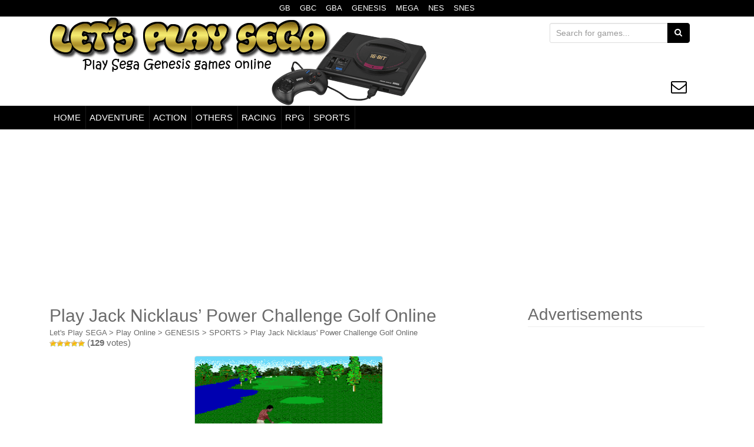

--- FILE ---
content_type: text/html; charset=UTF-8
request_url: https://www.letsplaysega.com/play-jack-nicklaus-power-challenge-golf-online/
body_size: 10348
content:
<!DOCTYPE html>
<html lang="en-US">
    <head profile="http://gmpg.org/xfn/11">
                                <link rel="preload" as="image" href="https://www.letsplaysega.com/wp-content/uploads/2015/08/logo-segaa-640-3.png">
                    <link rel="preload" as="font" href="/wp-content/themes/unite/inc/fonts/icomoon.woff" type="font/woff2" crossorigin="anonymous">
                    <!-- Google AdSense -->
            <link rel="dns-prefetch" href="//adservice.google.com">
            <link rel="dns-prefetch" href="//pagead2.googlesyndication.com">
            <link rel="dns-prefetch" href="//tpc.googlesyndication.com">
            <!-- DoubleClick -->
            <link rel="dns-prefetch" href="//ad.doubleclick.net">
            <link rel="dns-prefetch" href="//googleads.g.doubleclick.net">
            <link rel="dns-prefetch" href="//stats.g.doubleclick.net">
            <link rel="dns-prefetch" href="//cm.g.doubleclick.net">
            <!--
            <link rel = "dns-prefetch" href = "https://googleads.g.doubleclick.net">
            <link rel = "dns-prefetch" href = "https://doubleclickbygoogle.com">
            
            <link rel = "preconnect" href = "https://googleads.g.doubleclick.net">
            <link rel = "preconnect" href = "https://doubleclickbygoogle.com">-->
                <meta charset="UTF-8">
        <meta http-equiv="X-UA-Compatible" content="IE=edge">
        <meta name="viewport" content="width=device-width, initial-scale=1">
        <link rel="profile" href="https://gmpg.org/xfn/11">
                <title>Play Jack Nicklaus&#8217; Power Challenge Golf Online - Sega Genesis Classic Games Online</title>
        <link href="https://www.letsplaysega.com/favicon.ico" rel="shortcut icon" type="image/x-icon"/>
                <meta name="description" content="Play Jack Nicklaus&#8217; Power Challenge Golf classic game Online in your browser, Play Jack Nicklaus&#8217; Power Challenge Golf for Sega Genesis emulator online Free, Sega Mega Drive games online.">
                    <meta property="og:title" content="Play Jack Nicklaus&#8217; Power Challenge Golf Online - Sega Genesis Classic Games Online" />
            <meta property="og:description" content="Play Jack Nicklaus&#8217; Power Challenge Golf classic game Online in your browser, Play Jack Nicklaus&#8217; Power Challenge Golf for Sega Genesis emulator online Free, Sega Mega Drive games online." />
            <meta property="og:url" content="https://www.letsplaysega.com/play-jack-nicklaus-power-challenge-golf-online/" />
                            <meta property="og:image" content="https://www.letsplaysega.com/wp-content/uploads/images/gen/Jack_Nicklaus_Power_Challenge_Golf.png" />
                                <meta property="og:image:width" content="320" />
                <meta property="og:image:height" content="224" />
                            <meta property="og:type" content="article">
            <meta property="article:author" content="https://www.facebook.com/LetsPlaySega">
            <meta property="article:publisher" content="https://www.facebook.com/LetsPlaySega">
                    <!--begin head-->
        	<script type="4c3649588ac732e27cb9c447-text/javascript">
		var asyncScripts = [];
		var asyncFunctions = [];
		var loadedScripts = [];
		var scriptsToLoad = 0;
		function execOnReady(func){
			asyncFunctions.push(func);
		}
	</script>
	<meta name='robots' content='max-image-preview:large' />
	<style>img:is([sizes="auto" i], [sizes^="auto," i]) { contain-intrinsic-size: 3000px 1500px }</style>
	<!--[if lt IE 9]>
<script src="https://www.letsplaysega.com/wp-content/themes/unite/inc/js/html5shiv.min.js"></script>
<script src="https://www.letsplaysega.com/wp-content/themes/unite/inc/js/respond.min.js"></script>
<![endif]-->
<style id='classic-theme-styles-inline-css' type='text/css'>
/*! This file is auto-generated */
.wp-block-button__link{color:#fff;background-color:#32373c;border-radius:9999px;box-shadow:none;text-decoration:none;padding:calc(.667em + 2px) calc(1.333em + 2px);font-size:1.125em}.wp-block-file__button{background:#32373c;color:#fff;text-decoration:none}
</style>
<style id='global-styles-inline-css' type='text/css'>
:root{--wp--preset--aspect-ratio--square: 1;--wp--preset--aspect-ratio--4-3: 4/3;--wp--preset--aspect-ratio--3-4: 3/4;--wp--preset--aspect-ratio--3-2: 3/2;--wp--preset--aspect-ratio--2-3: 2/3;--wp--preset--aspect-ratio--16-9: 16/9;--wp--preset--aspect-ratio--9-16: 9/16;--wp--preset--color--black: #000000;--wp--preset--color--cyan-bluish-gray: #abb8c3;--wp--preset--color--white: #ffffff;--wp--preset--color--pale-pink: #f78da7;--wp--preset--color--vivid-red: #cf2e2e;--wp--preset--color--luminous-vivid-orange: #ff6900;--wp--preset--color--luminous-vivid-amber: #fcb900;--wp--preset--color--light-green-cyan: #7bdcb5;--wp--preset--color--vivid-green-cyan: #00d084;--wp--preset--color--pale-cyan-blue: #8ed1fc;--wp--preset--color--vivid-cyan-blue: #0693e3;--wp--preset--color--vivid-purple: #9b51e0;--wp--preset--gradient--vivid-cyan-blue-to-vivid-purple: linear-gradient(135deg,rgba(6,147,227,1) 0%,rgb(155,81,224) 100%);--wp--preset--gradient--light-green-cyan-to-vivid-green-cyan: linear-gradient(135deg,rgb(122,220,180) 0%,rgb(0,208,130) 100%);--wp--preset--gradient--luminous-vivid-amber-to-luminous-vivid-orange: linear-gradient(135deg,rgba(252,185,0,1) 0%,rgba(255,105,0,1) 100%);--wp--preset--gradient--luminous-vivid-orange-to-vivid-red: linear-gradient(135deg,rgba(255,105,0,1) 0%,rgb(207,46,46) 100%);--wp--preset--gradient--very-light-gray-to-cyan-bluish-gray: linear-gradient(135deg,rgb(238,238,238) 0%,rgb(169,184,195) 100%);--wp--preset--gradient--cool-to-warm-spectrum: linear-gradient(135deg,rgb(74,234,220) 0%,rgb(151,120,209) 20%,rgb(207,42,186) 40%,rgb(238,44,130) 60%,rgb(251,105,98) 80%,rgb(254,248,76) 100%);--wp--preset--gradient--blush-light-purple: linear-gradient(135deg,rgb(255,206,236) 0%,rgb(152,150,240) 100%);--wp--preset--gradient--blush-bordeaux: linear-gradient(135deg,rgb(254,205,165) 0%,rgb(254,45,45) 50%,rgb(107,0,62) 100%);--wp--preset--gradient--luminous-dusk: linear-gradient(135deg,rgb(255,203,112) 0%,rgb(199,81,192) 50%,rgb(65,88,208) 100%);--wp--preset--gradient--pale-ocean: linear-gradient(135deg,rgb(255,245,203) 0%,rgb(182,227,212) 50%,rgb(51,167,181) 100%);--wp--preset--gradient--electric-grass: linear-gradient(135deg,rgb(202,248,128) 0%,rgb(113,206,126) 100%);--wp--preset--gradient--midnight: linear-gradient(135deg,rgb(2,3,129) 0%,rgb(40,116,252) 100%);--wp--preset--font-size--small: 13px;--wp--preset--font-size--medium: 20px;--wp--preset--font-size--large: 36px;--wp--preset--font-size--x-large: 42px;--wp--preset--spacing--20: 0.44rem;--wp--preset--spacing--30: 0.67rem;--wp--preset--spacing--40: 1rem;--wp--preset--spacing--50: 1.5rem;--wp--preset--spacing--60: 2.25rem;--wp--preset--spacing--70: 3.38rem;--wp--preset--spacing--80: 5.06rem;--wp--preset--shadow--natural: 6px 6px 9px rgba(0, 0, 0, 0.2);--wp--preset--shadow--deep: 12px 12px 50px rgba(0, 0, 0, 0.4);--wp--preset--shadow--sharp: 6px 6px 0px rgba(0, 0, 0, 0.2);--wp--preset--shadow--outlined: 6px 6px 0px -3px rgba(255, 255, 255, 1), 6px 6px rgba(0, 0, 0, 1);--wp--preset--shadow--crisp: 6px 6px 0px rgba(0, 0, 0, 1);}:where(.is-layout-flex){gap: 0.5em;}:where(.is-layout-grid){gap: 0.5em;}body .is-layout-flex{display: flex;}.is-layout-flex{flex-wrap: wrap;align-items: center;}.is-layout-flex > :is(*, div){margin: 0;}body .is-layout-grid{display: grid;}.is-layout-grid > :is(*, div){margin: 0;}:where(.wp-block-columns.is-layout-flex){gap: 2em;}:where(.wp-block-columns.is-layout-grid){gap: 2em;}:where(.wp-block-post-template.is-layout-flex){gap: 1.25em;}:where(.wp-block-post-template.is-layout-grid){gap: 1.25em;}.has-black-color{color: var(--wp--preset--color--black) !important;}.has-cyan-bluish-gray-color{color: var(--wp--preset--color--cyan-bluish-gray) !important;}.has-white-color{color: var(--wp--preset--color--white) !important;}.has-pale-pink-color{color: var(--wp--preset--color--pale-pink) !important;}.has-vivid-red-color{color: var(--wp--preset--color--vivid-red) !important;}.has-luminous-vivid-orange-color{color: var(--wp--preset--color--luminous-vivid-orange) !important;}.has-luminous-vivid-amber-color{color: var(--wp--preset--color--luminous-vivid-amber) !important;}.has-light-green-cyan-color{color: var(--wp--preset--color--light-green-cyan) !important;}.has-vivid-green-cyan-color{color: var(--wp--preset--color--vivid-green-cyan) !important;}.has-pale-cyan-blue-color{color: var(--wp--preset--color--pale-cyan-blue) !important;}.has-vivid-cyan-blue-color{color: var(--wp--preset--color--vivid-cyan-blue) !important;}.has-vivid-purple-color{color: var(--wp--preset--color--vivid-purple) !important;}.has-black-background-color{background-color: var(--wp--preset--color--black) !important;}.has-cyan-bluish-gray-background-color{background-color: var(--wp--preset--color--cyan-bluish-gray) !important;}.has-white-background-color{background-color: var(--wp--preset--color--white) !important;}.has-pale-pink-background-color{background-color: var(--wp--preset--color--pale-pink) !important;}.has-vivid-red-background-color{background-color: var(--wp--preset--color--vivid-red) !important;}.has-luminous-vivid-orange-background-color{background-color: var(--wp--preset--color--luminous-vivid-orange) !important;}.has-luminous-vivid-amber-background-color{background-color: var(--wp--preset--color--luminous-vivid-amber) !important;}.has-light-green-cyan-background-color{background-color: var(--wp--preset--color--light-green-cyan) !important;}.has-vivid-green-cyan-background-color{background-color: var(--wp--preset--color--vivid-green-cyan) !important;}.has-pale-cyan-blue-background-color{background-color: var(--wp--preset--color--pale-cyan-blue) !important;}.has-vivid-cyan-blue-background-color{background-color: var(--wp--preset--color--vivid-cyan-blue) !important;}.has-vivid-purple-background-color{background-color: var(--wp--preset--color--vivid-purple) !important;}.has-black-border-color{border-color: var(--wp--preset--color--black) !important;}.has-cyan-bluish-gray-border-color{border-color: var(--wp--preset--color--cyan-bluish-gray) !important;}.has-white-border-color{border-color: var(--wp--preset--color--white) !important;}.has-pale-pink-border-color{border-color: var(--wp--preset--color--pale-pink) !important;}.has-vivid-red-border-color{border-color: var(--wp--preset--color--vivid-red) !important;}.has-luminous-vivid-orange-border-color{border-color: var(--wp--preset--color--luminous-vivid-orange) !important;}.has-luminous-vivid-amber-border-color{border-color: var(--wp--preset--color--luminous-vivid-amber) !important;}.has-light-green-cyan-border-color{border-color: var(--wp--preset--color--light-green-cyan) !important;}.has-vivid-green-cyan-border-color{border-color: var(--wp--preset--color--vivid-green-cyan) !important;}.has-pale-cyan-blue-border-color{border-color: var(--wp--preset--color--pale-cyan-blue) !important;}.has-vivid-cyan-blue-border-color{border-color: var(--wp--preset--color--vivid-cyan-blue) !important;}.has-vivid-purple-border-color{border-color: var(--wp--preset--color--vivid-purple) !important;}.has-vivid-cyan-blue-to-vivid-purple-gradient-background{background: var(--wp--preset--gradient--vivid-cyan-blue-to-vivid-purple) !important;}.has-light-green-cyan-to-vivid-green-cyan-gradient-background{background: var(--wp--preset--gradient--light-green-cyan-to-vivid-green-cyan) !important;}.has-luminous-vivid-amber-to-luminous-vivid-orange-gradient-background{background: var(--wp--preset--gradient--luminous-vivid-amber-to-luminous-vivid-orange) !important;}.has-luminous-vivid-orange-to-vivid-red-gradient-background{background: var(--wp--preset--gradient--luminous-vivid-orange-to-vivid-red) !important;}.has-very-light-gray-to-cyan-bluish-gray-gradient-background{background: var(--wp--preset--gradient--very-light-gray-to-cyan-bluish-gray) !important;}.has-cool-to-warm-spectrum-gradient-background{background: var(--wp--preset--gradient--cool-to-warm-spectrum) !important;}.has-blush-light-purple-gradient-background{background: var(--wp--preset--gradient--blush-light-purple) !important;}.has-blush-bordeaux-gradient-background{background: var(--wp--preset--gradient--blush-bordeaux) !important;}.has-luminous-dusk-gradient-background{background: var(--wp--preset--gradient--luminous-dusk) !important;}.has-pale-ocean-gradient-background{background: var(--wp--preset--gradient--pale-ocean) !important;}.has-electric-grass-gradient-background{background: var(--wp--preset--gradient--electric-grass) !important;}.has-midnight-gradient-background{background: var(--wp--preset--gradient--midnight) !important;}.has-small-font-size{font-size: var(--wp--preset--font-size--small) !important;}.has-medium-font-size{font-size: var(--wp--preset--font-size--medium) !important;}.has-large-font-size{font-size: var(--wp--preset--font-size--large) !important;}.has-x-large-font-size{font-size: var(--wp--preset--font-size--x-large) !important;}
:where(.wp-block-post-template.is-layout-flex){gap: 1.25em;}:where(.wp-block-post-template.is-layout-grid){gap: 1.25em;}
:where(.wp-block-columns.is-layout-flex){gap: 2em;}:where(.wp-block-columns.is-layout-grid){gap: 2em;}
:root :where(.wp-block-pullquote){font-size: 1.5em;line-height: 1.6;}
</style>
<link rel='stylesheet' id='unite-combined-css' href='https://www.letsplaysega.com/wp-content/themes/unite/inc/css/combined.css' type='text/css' media='all' />

<link rel="canonical" href="https://www.letsplaysega.com/play-jack-nicklaus-power-challenge-golf-online/" />
<!-- Markup (JSON-LD) structured in schema.org ver.4.8.1 START -->
<script type="application/ld+json">
{
    "@context": "https://schema.org",
    "@type": "BreadcrumbList",
    "itemListElement": [
        {
            "@type": "ListItem",
            "position": 1,
            "item": {
                "@id": "https://www.letsplaysega.com",
                "name": "Let&#039;s Play SEGA"
            }
        },
        {
            "@type": "ListItem",
            "position": 2,
            "item": {
                "@id": "https://www.letsplaysega.com/category/play-online/",
                "name": "Play Online"
            }
        },
        {
            "@type": "ListItem",
            "position": 3,
            "item": {
                "@id": "https://www.letsplaysega.com/category/play-online/genesis/",
                "name": "GENESIS"
            }
        },
        {
            "@type": "ListItem",
            "position": 4,
            "item": {
                "@id": "https://www.letsplaysega.com/category/play-online/genesis/sports/",
                "name": "SPORTS"
            }
        },
        {
            "@type": "ListItem",
            "position": 5,
            "item": {
                "@id": "https://www.letsplaysega.com/play-jack-nicklaus-power-challenge-golf-online/",
                "name": "Play Jack Nicklaus' Power Challenge Golf Online"
            }
        }
    ]
}
</script>
<!-- Markup (JSON-LD) structured in schema.org END -->
<style type="text/css">a, #infinite-handle span {color:#6b6b6b}h1, h2, h3, h4, h5, h6, .h1, .h2, .h3, .h4, .h5, .h6, .entry-title {color: #6b6b6b;}.navbar.navbar-default {background-color: #000000;}.dropdown-menu, .dropdown-menu > .active > a, .dropdown-menu > .active > a:hover, .dropdown-menu > .active > a:focus {background-color: #000000;}#colophon {background-color: #000000;}.social-profile {color: #000000;}.entry-content {font-family: Helvetica Neue; font-size:14px; font-weight: normal; color:#6B6B6B;}</style>	<style type="text/css">
			.site-title,
		.site-description {
			position: absolute;
			clip: rect(1px, 1px, 1px, 1px);
		}
		</style>
	<link rel="amphtml" href="https://www.letsplaysega.com/play-jack-nicklaus-power-challenge-golf-online/?amp"><noscript><style id="rocket-lazyload-nojs-css">.rll-youtube-player, [data-lazy-src]{display:none !important;}</style></noscript>        <!--end head-->
                    <!-- Google tag (gtag.js) - Google Analytics -->
            <script async src="https://www.googletagmanager.com/gtag/js?id=G-NE6Q18RP3M" type="4c3649588ac732e27cb9c447-text/javascript"></script>
            <script type="4c3649588ac732e27cb9c447-text/javascript">
                window.dataLayer = window.dataLayer || [];
                function gtag() {
                    dataLayer.push(arguments);
                }
                gtag('js', new Date());

                gtag('config', 'G-NE6Q18RP3M');
            </script>
            <!-- Google Adsense -->
            <script async src="https://pagead2.googlesyndication.com/pagead/js/adsbygoogle.js?client=ca-pub-2440889300713724" crossorigin="anonymous" type="4c3649588ac732e27cb9c447-text/javascript"></script>
                    <style>
                #ratings-widget-2{width:300px; height:165px}
            </style>
    </head>
    <body class="wp-singular post-template-default single single-post postid-2795 single-format-standard wp-theme-unite">
                
    <div id="page" class="hfeed site" data-amp-auto-lightbox-disable>
        <nav class="navbar navbar-default" style="min-height: 0px;border-bottom: 1px solid #ddd;" role="navigation">
            <div class="container">
                <div  class="menu-superior">
                    <nav>
                        <ul id="menu-custom_menu1" class="nav footer-nav clearfix"><li id="menu-item-4008" class="menu-item menu-item-type-custom menu-item-object-custom menu-item-4008"><a href="https://www.letsplaygb.com/">GB</a></li>
<li id="menu-item-4007" class="menu-item menu-item-type-custom menu-item-object-custom menu-item-4007"><a href="https://www.letsplaygbc.com/">GBC</a></li>
<li id="menu-item-4012" class="menu-item menu-item-type-custom menu-item-object-custom menu-item-4012"><a href="https://www.letsplaygba.com/">GBA</a></li>
<li id="menu-item-4011" class="menu-item menu-item-type-custom menu-item-object-custom menu-item-home menu-item-4011"><a href="https://www.letsplaysega.com/">GENESIS</a></li>
<li id="menu-item-4028" class="menu-item menu-item-type-custom menu-item-object-custom menu-item-home menu-item-4028"><a href="https://www.letsplaysega.com/">MEGA</a></li>
<li id="menu-item-4039" class="menu-item menu-item-type-custom menu-item-object-custom menu-item-4039"><a href="https://www.playnesonline.com/">NES</a></li>
<li id="menu-item-4038" class="menu-item menu-item-type-custom menu-item-object-custom menu-item-4038"><a href="https://www.playsnesonline.com/">SNES</a></li>
</ul>                    </nav>
                </div>
            </div>
        </nav>
        <div class="container header-area">
                        <header id="masthead" class="site-header col-sm-12" role="banner">
                <div class="site-branding col-md-6">
                                            <div id="logo" >
                            <a href="https://www.letsplaysega.com/">
                                <img data-no-lazy="1" style="width:640px;height:150px;" src="https://www.letsplaysega.com/wp-content/uploads/2015/08/logo-segaa-640-3.png" height="150" width="640" alt="Let&#039;s Play SEGA"/>
                            </a>                               
                                                            <h2 class="site-description">Sega Genesis Classic Games Online</h2>
                                                    </div><!-- end of #logo -->
                                                        </div>
                <div class="social-header col-md-6">
                    <div style="float: right; text-align: right; margin: 10px; border: 0px solid black;">
                        <form role="search" method="get" class="search-form form-inline" action="https://www.letsplaysega.com/">
    <label class="sr-only">Search for:</label>
    <div class="input-group">
        <input type="search" value="" name="s" style="min-width: 200px;" class="search-field form-control" placeholder="Search for games...">
        <span class="input-group-btn">
            <button type="submit" class="search-submit btn btn-primary"><span class="fa fa-search"></span></button>
        </span>
    </div>
</form>
                        <div id="social" class="social"><a class="social-profile envelope-o" href="https://www.letsplaysega.com/contact/" target="_blank" title="Mail"><span class="social_icon fa fa-envelope-o"></span></a></div>                    </div>
                </div>
            </header><!-- #masthead -->
        </div>
        <nav class="navbar navbar-default" role="navigation" style="border-top: 1px solid #ddd;">
            <div class="container">
                <div class="navbar-header">
                    <button type="button" class="navbar-toggle" data-toggle="collapse" data-target=".navbar-ex1-collapse">
                        <span class="sr-only"></span>
                        <span class="icon-bar"></span>
                        <span class="icon-bar"></span>
                        <span class="icon-bar"></span>
                    </button>
                </div>
                <div class="collapse navbar-collapse navbar-ex1-collapse"><ul id="menu-menu02" class="nav navbar-nav"><li id="menu-item-4013" class="menu-item menu-item-type-custom menu-item-object-custom menu-item-home menu-item-4013"><a title="HOME" href="https://www.letsplaysega.com/">HOME</a></li>
<li id="menu-item-1312" class="menu-item menu-item-type-taxonomy menu-item-object-category menu-item-1312"><a title="ADVENTURE" href="https://www.letsplaysega.com/category/play-online/genesis/adventure/">ADVENTURE</a></li>
<li id="menu-item-1313" class="menu-item menu-item-type-taxonomy menu-item-object-category menu-item-1313"><a title="ACTION" href="https://www.letsplaysega.com/category/play-online/genesis/action/">ACTION</a></li>
<li id="menu-item-1310" class="menu-item menu-item-type-taxonomy menu-item-object-category menu-item-1310"><a title="OTHERS" href="https://www.letsplaysega.com/category/play-online/genesis/others/">OTHERS</a></li>
<li id="menu-item-3711" class="menu-item menu-item-type-taxonomy menu-item-object-category menu-item-3711"><a title="RACING" href="https://www.letsplaysega.com/category/play-online/genesis/racing/">RACING</a></li>
<li id="menu-item-3710" class="menu-item menu-item-type-taxonomy menu-item-object-category menu-item-3710"><a title="RPG" href="https://www.letsplaysega.com/category/play-online/genesis/rpg/">RPG</a></li>
<li id="menu-item-1311" class="menu-item menu-item-type-taxonomy menu-item-object-category current-post-ancestor current-menu-parent current-post-parent menu-item-1311"><a title="SPORTS" href="https://www.letsplaysega.com/category/play-online/genesis/sports/">SPORTS</a></li>
</ul></div>            </div>
        </nav><!-- .site-navigation -->
        <div id="content" class="site-content container"><div id="ads1" style="display:block;margin:10px 0 10px;min-height:280px;">
    <center>
            <!-- Responsivo 1 -->
        <ins class="adsbygoogle adslot_1"
             style="display:block"
             data-ad-client="ca-pub-2440889300713724"
             data-ad-slot="9191512299"
             data-ad-format="horizontal, rectangle"
             data-full-width-responsive="true"></ins>
        <script type="4c3649588ac732e27cb9c447-text/javascript">
             (adsbygoogle = window.adsbygoogle || []).push({});
        </script>
        </center>
</div>
<div id="primary" class="content-area col-sm-12 col-md-8 pull-left">
    <main id="main" class="site-main" role="main" style="text-align: left">

        
            <article id="post-2795" class="post-2795 post type-post status-publish format-standard has-post-thumbnail hentry category-genesis category-sports">
    <header class="entry-header1">
        <h1 class="entry-title1" id="entry-title" style="min-height:35px;max-height:35px;">Play Jack Nicklaus&#8217; Power Challenge Golf Online</h1>
    </header><!-- .entry-header -->
    <div class="entry-content1">
        <div class="breadcrumbs" style="min-height:20px;max-height:20px;">
        <!-- Markup (JSON-LD) structured in schema.org Breadcrumb START --><span><span><a href="https://www.letsplaysega.com">Let&#039;s Play SEGA</a></span> > <span><a href="https://www.letsplaysega.com/category/play-online/">Play Online</a></span> > <span><a href="https://www.letsplaysega.com/category/play-online/genesis/">GENESIS</a></span> > <span><a href="https://www.letsplaysega.com/category/play-online/genesis/sports/">SPORTS</a></span> > <span><a href="https://www.letsplaysega.com/play-jack-nicklaus-power-challenge-golf-online/">Play Jack Nicklaus' Power Challenge Golf Online</a></span></span><!-- Markup (JSON-LD) structured in schema.org Breadcrumb END -->        </div>
        <div style="min-height:30px;max-height:30px;text-align:left;overflow:hidden;">
            <div style="position:relative; top:-5px; display: inline-block;">
                <div id="post-ratings-2795" class="post-ratings" data-nonce="b62b86b57d"><img width="12" height="12" id="rating_2795_1" src="data:image/svg+xml,%3Csvg%20xmlns='http://www.w3.org/2000/svg'%20viewBox='0%200%2012%2012'%3E%3C/svg%3E" alt="1 Star" title="1 Star" onmouseover="if (!window.__cfRLUnblockHandlers) return false; current_rating(2795, 1, '1 Star');" onmouseout="if (!window.__cfRLUnblockHandlers) return false; ratings_off(5, 5, 0);" onclick="if (!window.__cfRLUnblockHandlers) return false; rate_post();" onkeypress="if (!window.__cfRLUnblockHandlers) return false; rate_post();" style="cursor: pointer; border: 0px;" data-lazy-src="https://www.letsplaysega.com/wp-content/plugins/wp-postratings/images/stars/rating_on.gif" data-cf-modified-4c3649588ac732e27cb9c447-="" /><noscript><img width="12" height="12" id="rating_2795_1" src="https://www.letsplaysega.com/wp-content/plugins/wp-postratings/images/stars/rating_on.gif" alt="1 Star" title="1 Star" onmouseover="current_rating(2795, 1, '1 Star');" onmouseout="ratings_off(5, 5, 0);" onclick="rate_post();" onkeypress="rate_post();" style="cursor: pointer; border: 0px;" /></noscript><img width="12" height="12" id="rating_2795_2" src="data:image/svg+xml,%3Csvg%20xmlns='http://www.w3.org/2000/svg'%20viewBox='0%200%2012%2012'%3E%3C/svg%3E" alt="2 Stars" title="2 Stars" onmouseover="if (!window.__cfRLUnblockHandlers) return false; current_rating(2795, 2, '2 Stars');" onmouseout="if (!window.__cfRLUnblockHandlers) return false; ratings_off(5, 5, 0);" onclick="if (!window.__cfRLUnblockHandlers) return false; rate_post();" onkeypress="if (!window.__cfRLUnblockHandlers) return false; rate_post();" style="cursor: pointer; border: 0px;" data-lazy-src="https://www.letsplaysega.com/wp-content/plugins/wp-postratings/images/stars/rating_on.gif" data-cf-modified-4c3649588ac732e27cb9c447-="" /><noscript><img width="12" height="12" id="rating_2795_2" src="https://www.letsplaysega.com/wp-content/plugins/wp-postratings/images/stars/rating_on.gif" alt="2 Stars" title="2 Stars" onmouseover="current_rating(2795, 2, '2 Stars');" onmouseout="ratings_off(5, 5, 0);" onclick="rate_post();" onkeypress="rate_post();" style="cursor: pointer; border: 0px;" /></noscript><img width="12" height="12" id="rating_2795_3" src="data:image/svg+xml,%3Csvg%20xmlns='http://www.w3.org/2000/svg'%20viewBox='0%200%2012%2012'%3E%3C/svg%3E" alt="3 Stars" title="3 Stars" onmouseover="if (!window.__cfRLUnblockHandlers) return false; current_rating(2795, 3, '3 Stars');" onmouseout="if (!window.__cfRLUnblockHandlers) return false; ratings_off(5, 5, 0);" onclick="if (!window.__cfRLUnblockHandlers) return false; rate_post();" onkeypress="if (!window.__cfRLUnblockHandlers) return false; rate_post();" style="cursor: pointer; border: 0px;" data-lazy-src="https://www.letsplaysega.com/wp-content/plugins/wp-postratings/images/stars/rating_on.gif" data-cf-modified-4c3649588ac732e27cb9c447-="" /><noscript><img width="12" height="12" id="rating_2795_3" src="https://www.letsplaysega.com/wp-content/plugins/wp-postratings/images/stars/rating_on.gif" alt="3 Stars" title="3 Stars" onmouseover="current_rating(2795, 3, '3 Stars');" onmouseout="ratings_off(5, 5, 0);" onclick="rate_post();" onkeypress="rate_post();" style="cursor: pointer; border: 0px;" /></noscript><img width="12" height="12" id="rating_2795_4" src="data:image/svg+xml,%3Csvg%20xmlns='http://www.w3.org/2000/svg'%20viewBox='0%200%2012%2012'%3E%3C/svg%3E" alt="4 Stars" title="4 Stars" onmouseover="if (!window.__cfRLUnblockHandlers) return false; current_rating(2795, 4, '4 Stars');" onmouseout="if (!window.__cfRLUnblockHandlers) return false; ratings_off(5, 5, 0);" onclick="if (!window.__cfRLUnblockHandlers) return false; rate_post();" onkeypress="if (!window.__cfRLUnblockHandlers) return false; rate_post();" style="cursor: pointer; border: 0px;" data-lazy-src="https://www.letsplaysega.com/wp-content/plugins/wp-postratings/images/stars/rating_on.gif" data-cf-modified-4c3649588ac732e27cb9c447-="" /><noscript><img width="12" height="12" id="rating_2795_4" src="https://www.letsplaysega.com/wp-content/plugins/wp-postratings/images/stars/rating_on.gif" alt="4 Stars" title="4 Stars" onmouseover="current_rating(2795, 4, '4 Stars');" onmouseout="ratings_off(5, 5, 0);" onclick="rate_post();" onkeypress="rate_post();" style="cursor: pointer; border: 0px;" /></noscript><img width="12" height="12" id="rating_2795_5" src="data:image/svg+xml,%3Csvg%20xmlns='http://www.w3.org/2000/svg'%20viewBox='0%200%2012%2012'%3E%3C/svg%3E" alt="5 Stars" title="5 Stars" onmouseover="if (!window.__cfRLUnblockHandlers) return false; current_rating(2795, 5, '5 Stars');" onmouseout="if (!window.__cfRLUnblockHandlers) return false; ratings_off(5, 5, 0);" onclick="if (!window.__cfRLUnblockHandlers) return false; rate_post();" onkeypress="if (!window.__cfRLUnblockHandlers) return false; rate_post();" style="cursor: pointer; border: 0px;" data-lazy-src="https://www.letsplaysega.com/wp-content/plugins/wp-postratings/images/stars/rating_on.gif" data-cf-modified-4c3649588ac732e27cb9c447-="" /><noscript><img width="12" height="12" id="rating_2795_5" src="https://www.letsplaysega.com/wp-content/plugins/wp-postratings/images/stars/rating_on.gif" alt="5 Stars" title="5 Stars" onmouseover="current_rating(2795, 5, '5 Stars');" onmouseout="ratings_off(5, 5, 0);" onclick="rate_post();" onkeypress="rate_post();" style="cursor: pointer; border: 0px;" /></noscript> (<strong>129</strong> votes)<script type="application/ld+json">{
    "@context": "https://schema.org/",
    "@type": "SoftwareApplication",
    "operatingSystem": "Any",
    "applicationCategory": "GameApplication",
    "name": "Play Jack Nicklaus&#8217; Power Challenge Golf Online",
    "datePublished": "2024-08-07T08:36:12-03:00",
    "dateModified": "2024-09-06T07:23:38-03:00",
    "offers": {
        "@type": "Offer",
        "category": "Free",
        "price": "0",
        "priceCurrency": "USD"
    },
    "aggregateRating": {
        "@type": "AggregateRating",
        "ratingValue": "4.95",
        "ratingCount": "129",
        "worstRating": "1",
        "bestRating": "5"
    }
}</script></div>            </div>
        </div>

    <style type="text/css">
    .classname {
        padding:15px;
        background-color:#000000;
        border:1px solid rgba(0,0,0,0.1);
        color:#ffffff;
        font-weight:bold;
        width:150px;
        text-decoration:none;
        text-align:center;
        text-shadow:1px 1px 0px #000000;
    }
    .classname:hover {
        background-color: rgba(0,0,0,0.1);
    }
    </style><div style="text-align:center;"><center><a style="text-decoration:none;" href="https://www.letsplaysega.com/play-jack-nicklaus-power-challenge-golf-online/?play=true"><img decoding="async" src="data:image/svg+xml,%3Csvg%20xmlns='http://www.w3.org/2000/svg'%20viewBox='0%200%200%200'%3E%3C/svg%3E" style="width:320px;height:224px;border:1px solid #ddd;border-radius:4px;margin:0px;margin-bottom:20px;" alt="Play Jack Nicklaus&#8217; Power Challenge Golf Online" data-lazy-src="https://www.letsplaysega.com/wp-content/uploads/images/gen/Jack_Nicklaus_Power_Challenge_Golf.png"><noscript><img decoding="async" src="https://www.letsplaysega.com/wp-content/uploads/images/gen/Jack_Nicklaus_Power_Challenge_Golf.png" style="width:320px;height:224px;border:1px solid #ddd;border-radius:4px;margin:0px;margin-bottom:20px;" alt="Play Jack Nicklaus&#8217; Power Challenge Golf Online"></noscript></a><form method="get" action="https://www.letsplaysega.com/play-jack-nicklaus-power-challenge-golf-online/" style="background-color:#000000;width:150px;"><input name="play" type="hidden" value="true"><input class="classname" type="submit" value="PLAY GAME"></form></center></div>        <div>
            <table border="0" cellspacing="0" cellpadding="0" style="min-width:320px;max-width:320px;">
                <tr>
                    <td colspan="2">
                        <h3>How to Play:</h3>
                    </td>
                </tr>
                <tr>
                    <td>
                        <p>
                            <b style="font-weight:bold">Up Down Left Right</b> use <b style="font-weight:bold">Arrow Keys</b><br>
                            <b style="font-weight:bold">A</b> button use <b style="font-weight:bold">X</b><br>
                            <b style="font-weight:bold">B</b> button use <b style="font-weight:bold">C</b><br>
                            <b style="font-weight:bold">C</b> button use <b style="font-weight:bold">V</b><br>
                            <b style="font-weight:bold">Start</b> Button use <b style="font-weight:bold">B</b><br>
                        </p>
                    </td>
                    <td>
                        <div style="min-height:130px;max-height:130px;text-align:center;padding-top:10px;">
                            <img class="size-full wp-image-10639 aligncenter" alt="Sega Genesis, Mega Drive Control" src="data:image/svg+xml,%3Csvg%20xmlns='http://www.w3.org/2000/svg'%20viewBox='0%200%20113%20120'%3E%3C/svg%3E" width="113" height="120" style="min-width:113px;max-width:113px;min-height:120px;max-height:120px;" data-lazy-src="/sega-genesis-mega-drive-control.jpg"><noscript><img class="size-full wp-image-10639 aligncenter" alt="Sega Genesis, Mega Drive Control" src="/sega-genesis-mega-drive-control.jpg" width="113" height="120" style="min-width:113px;max-width:113px;min-height:120px;max-height:120px;"></noscript>
                        </div>
                    </td>
                </tr>
            </table>
        </div>
        <center>
            <div id="ads4" style="display:block;margin:10px 0 10px;max-width: 336px;">
                                    <!-- Responsivo 4 -->
                    <ins class="adsbygoogle adslot_4"
                         style="display:block"
                         data-ad-client="ca-pub-2440889300713724"
                         data-ad-slot="2100394293"
                         data-ad-format="rectangle"
                         data-full-width-responsive="true"></ins>
                    <script type="4c3649588ac732e27cb9c447-text/javascript">
                         (adsbygoogle = window.adsbygoogle || []).push({});
                    </script>
                            </div>
        </center>
        
<h3>Game Description:</h3>
<p><b>Jack Nicklaus&#8217; Power Challenge Golf</b> is a 16-bits classic Game released for the Mega Drive video game console (named Sega Genesis in North America).</p>
<p>Here you can <b>Play Jack Nicklaus&#8217; Power Challenge Golf Online</b> (GENESIS version) for <b>Free</b> in your Browser with no download required from our HTML5, Java Script, Flash <b>Emulator Online</b> on any compatible device!</p>
<p><b>Let&#039;s Play SEGA</b> is a Website where you can play All the original ROMs and also the new hacked ROMs games released to Sega Genesis (<b>Sega Mega Drive</b>) Online.</p>
<p>Click <b>PLAY GAME</b> to start!</p>
<p>You are playing Jack Nicklaus&#8217; Power Challenge Golf Online, if you like it, please leave your <b>Vote</b>.</p>    </div><!-- .entry-content -->
    <footer class="entry-meta">
        <div class='yarpp yarpp-related yarpp-related-website yarpp-template-yarpp-template-example'>
<h3>Related Posts:</h3>
    
<div class="games">
                    <div class="postmini" id="post-1338">
    <div class="title">
        <h2>
            <a href="https://www.letsplaysega.com/play-jack-nicklaus-power-challenge-online/" title="Play Jack Nicklaus&#8217; Power Challenge Online">
                                    <span class="cufon cufon-canvas" style="height: 17px;">
                        <span class="cufon-alt">Play </span>
                    </span> 
                                        <span class="cufon cufon-canvas" style="height: 17px;">
                        <span class="cufon-alt">Jack </span>
                    </span> 
                                        <span class="cufon cufon-canvas" style="height: 17px;">
                        <span class="cufon-alt">Nicklaus&#8217; </span>
                    </span> 
                                        <span class="cufon cufon-canvas" style="height: 17px;">
                        <span class="cufon-alt">Power </span>
                    </span> 
                                        <span class="cufon cufon-canvas" style="height: 17px;">
                        <span class="cufon-alt">Challenge </span>
                    </span> 
                                        <span class="cufon cufon-canvas" style="height: 17px;">
                        <span class="cufon-alt">Online </span>
                    </span> 
                                </a>
        </h2>
    </div>
    <div class="cover">            
            <a href="https://www.letsplaysega.com/play-jack-nicklaus-power-challenge-online/" title="Play Jack Nicklaus&#8217; Power Challenge Online">
                                <img width="180" height="157" src="data:image/svg+xml,%3Csvg%20xmlns='http://www.w3.org/2000/svg'%20viewBox='0%200%20180%20157'%3E%3C/svg%3E" class="thumbnail wp-post-image" alt="Play Jack Nicklaus&#8217; Power Challenge Online" data-lazy-src="https://www.letsplaysega.com/wp-content/uploads/images/gen/Jack_Nicklaus_Power_Challenge-180x157.png"><noscript><img width="180" height="157" src="https://www.letsplaysega.com/wp-content/uploads/images/gen/Jack_Nicklaus_Power_Challenge-180x157.png" class="thumbnail wp-post-image" alt="Play Jack Nicklaus&#8217; Power Challenge Online"></noscript>
            </a>
    </div>
            <span class="cat-links"><i class="fa fa-folder-open-o"></i>
             <a href="https://www.letsplaysega.com/category/play-online/genesis/" rel="category tag">GENESIS</a>, <a href="https://www.letsplaysega.com/category/play-online/genesis/others/" rel="category tag">OTHERS</a>        </span>
        <div class="data"><img width="12" height="12" src="data:image/svg+xml,%3Csvg%20xmlns='http://www.w3.org/2000/svg'%20viewBox='0%200%2012%2012'%3E%3C/svg%3E" alt="129 votes, average: 4.99 out of 5" title="129 votes, average: 4.99 out of 5" class="post-ratings-image" data-lazy-src="https://www.letsplaysega.com/wp-content/plugins/wp-postratings/images/stars/rating_on.gif" /><noscript><img width="12" height="12" src="https://www.letsplaysega.com/wp-content/plugins/wp-postratings/images/stars/rating_on.gif" alt="129 votes, average: 4.99 out of 5" title="129 votes, average: 4.99 out of 5" class="post-ratings-image" /></noscript><img width="12" height="12" src="data:image/svg+xml,%3Csvg%20xmlns='http://www.w3.org/2000/svg'%20viewBox='0%200%2012%2012'%3E%3C/svg%3E" alt="129 votes, average: 4.99 out of 5" title="129 votes, average: 4.99 out of 5" class="post-ratings-image" data-lazy-src="https://www.letsplaysega.com/wp-content/plugins/wp-postratings/images/stars/rating_on.gif" /><noscript><img width="12" height="12" src="https://www.letsplaysega.com/wp-content/plugins/wp-postratings/images/stars/rating_on.gif" alt="129 votes, average: 4.99 out of 5" title="129 votes, average: 4.99 out of 5" class="post-ratings-image" /></noscript><img width="12" height="12" src="data:image/svg+xml,%3Csvg%20xmlns='http://www.w3.org/2000/svg'%20viewBox='0%200%2012%2012'%3E%3C/svg%3E" alt="129 votes, average: 4.99 out of 5" title="129 votes, average: 4.99 out of 5" class="post-ratings-image" data-lazy-src="https://www.letsplaysega.com/wp-content/plugins/wp-postratings/images/stars/rating_on.gif" /><noscript><img width="12" height="12" src="https://www.letsplaysega.com/wp-content/plugins/wp-postratings/images/stars/rating_on.gif" alt="129 votes, average: 4.99 out of 5" title="129 votes, average: 4.99 out of 5" class="post-ratings-image" /></noscript><img width="12" height="12" src="data:image/svg+xml,%3Csvg%20xmlns='http://www.w3.org/2000/svg'%20viewBox='0%200%2012%2012'%3E%3C/svg%3E" alt="129 votes, average: 4.99 out of 5" title="129 votes, average: 4.99 out of 5" class="post-ratings-image" data-lazy-src="https://www.letsplaysega.com/wp-content/plugins/wp-postratings/images/stars/rating_on.gif" /><noscript><img width="12" height="12" src="https://www.letsplaysega.com/wp-content/plugins/wp-postratings/images/stars/rating_on.gif" alt="129 votes, average: 4.99 out of 5" title="129 votes, average: 4.99 out of 5" class="post-ratings-image" /></noscript><img width="12" height="12" src="data:image/svg+xml,%3Csvg%20xmlns='http://www.w3.org/2000/svg'%20viewBox='0%200%2012%2012'%3E%3C/svg%3E" alt="129 votes, average: 4.99 out of 5" title="129 votes, average: 4.99 out of 5" class="post-ratings-image" data-lazy-src="https://www.letsplaysega.com/wp-content/plugins/wp-postratings/images/stars/rating_on.gif" /><noscript><img width="12" height="12" src="https://www.letsplaysega.com/wp-content/plugins/wp-postratings/images/stars/rating_on.gif" alt="129 votes, average: 4.99 out of 5" title="129 votes, average: 4.99 out of 5" class="post-ratings-image" /></noscript> (<strong>129</strong> votes)    </div>
</div>
                <div class="postmini" id="post-959">
    <div class="title">
        <h2>
            <a href="https://www.letsplaysega.com/play-chi-chis-pro-challenge-golf-online/" title="Play Chi Chi&#8217;s Pro Challenge Golf Online">
                                    <span class="cufon cufon-canvas" style="height: 17px;">
                        <span class="cufon-alt">Play </span>
                    </span> 
                                        <span class="cufon cufon-canvas" style="height: 17px;">
                        <span class="cufon-alt">Chi </span>
                    </span> 
                                        <span class="cufon cufon-canvas" style="height: 17px;">
                        <span class="cufon-alt">Chi&#8217;s </span>
                    </span> 
                                        <span class="cufon cufon-canvas" style="height: 17px;">
                        <span class="cufon-alt">Pro </span>
                    </span> 
                                        <span class="cufon cufon-canvas" style="height: 17px;">
                        <span class="cufon-alt">Challenge </span>
                    </span> 
                                        <span class="cufon cufon-canvas" style="height: 17px;">
                        <span class="cufon-alt">Golf </span>
                    </span> 
                                        <span class="cufon cufon-canvas" style="height: 17px;">
                        <span class="cufon-alt">Online </span>
                    </span> 
                                </a>
        </h2>
    </div>
    <div class="cover">            
            <a href="https://www.letsplaysega.com/play-chi-chis-pro-challenge-golf-online/" title="Play Chi Chi&#8217;s Pro Challenge Golf Online">
                                <img width="180" height="157" src="data:image/svg+xml,%3Csvg%20xmlns='http://www.w3.org/2000/svg'%20viewBox='0%200%20180%20157'%3E%3C/svg%3E" class="thumbnail wp-post-image" alt="Play Chi Chi&#8217;s Pro Challenge Golf Online" data-lazy-src="https://www.letsplaysega.com/wp-content/uploads/images/gen/Chi_Chis_Pro_Challenge_Golf-180x157.png"><noscript><img width="180" height="157" src="https://www.letsplaysega.com/wp-content/uploads/images/gen/Chi_Chis_Pro_Challenge_Golf-180x157.png" class="thumbnail wp-post-image" alt="Play Chi Chi&#8217;s Pro Challenge Golf Online"></noscript>
            </a>
    </div>
            <span class="cat-links"><i class="fa fa-folder-open-o"></i>
             <a href="https://www.letsplaysega.com/category/play-online/genesis/" rel="category tag">GENESIS</a>, <a href="https://www.letsplaysega.com/category/play-online/genesis/sports/" rel="category tag">SPORTS</a>        </span>
        <div class="data"><img width="12" height="12" src="data:image/svg+xml,%3Csvg%20xmlns='http://www.w3.org/2000/svg'%20viewBox='0%200%2012%2012'%3E%3C/svg%3E" alt="136 votes, average: 4.92 out of 5" title="136 votes, average: 4.92 out of 5" class="post-ratings-image" data-lazy-src="https://www.letsplaysega.com/wp-content/plugins/wp-postratings/images/stars/rating_on.gif" /><noscript><img width="12" height="12" src="https://www.letsplaysega.com/wp-content/plugins/wp-postratings/images/stars/rating_on.gif" alt="136 votes, average: 4.92 out of 5" title="136 votes, average: 4.92 out of 5" class="post-ratings-image" /></noscript><img width="12" height="12" src="data:image/svg+xml,%3Csvg%20xmlns='http://www.w3.org/2000/svg'%20viewBox='0%200%2012%2012'%3E%3C/svg%3E" alt="136 votes, average: 4.92 out of 5" title="136 votes, average: 4.92 out of 5" class="post-ratings-image" data-lazy-src="https://www.letsplaysega.com/wp-content/plugins/wp-postratings/images/stars/rating_on.gif" /><noscript><img width="12" height="12" src="https://www.letsplaysega.com/wp-content/plugins/wp-postratings/images/stars/rating_on.gif" alt="136 votes, average: 4.92 out of 5" title="136 votes, average: 4.92 out of 5" class="post-ratings-image" /></noscript><img width="12" height="12" src="data:image/svg+xml,%3Csvg%20xmlns='http://www.w3.org/2000/svg'%20viewBox='0%200%2012%2012'%3E%3C/svg%3E" alt="136 votes, average: 4.92 out of 5" title="136 votes, average: 4.92 out of 5" class="post-ratings-image" data-lazy-src="https://www.letsplaysega.com/wp-content/plugins/wp-postratings/images/stars/rating_on.gif" /><noscript><img width="12" height="12" src="https://www.letsplaysega.com/wp-content/plugins/wp-postratings/images/stars/rating_on.gif" alt="136 votes, average: 4.92 out of 5" title="136 votes, average: 4.92 out of 5" class="post-ratings-image" /></noscript><img width="12" height="12" src="data:image/svg+xml,%3Csvg%20xmlns='http://www.w3.org/2000/svg'%20viewBox='0%200%2012%2012'%3E%3C/svg%3E" alt="136 votes, average: 4.92 out of 5" title="136 votes, average: 4.92 out of 5" class="post-ratings-image" data-lazy-src="https://www.letsplaysega.com/wp-content/plugins/wp-postratings/images/stars/rating_on.gif" /><noscript><img width="12" height="12" src="https://www.letsplaysega.com/wp-content/plugins/wp-postratings/images/stars/rating_on.gif" alt="136 votes, average: 4.92 out of 5" title="136 votes, average: 4.92 out of 5" class="post-ratings-image" /></noscript><img width="12" height="12" src="data:image/svg+xml,%3Csvg%20xmlns='http://www.w3.org/2000/svg'%20viewBox='0%200%2012%2012'%3E%3C/svg%3E" alt="136 votes, average: 4.92 out of 5" title="136 votes, average: 4.92 out of 5" class="post-ratings-image" data-lazy-src="https://www.letsplaysega.com/wp-content/plugins/wp-postratings/images/stars/rating_half.gif" /><noscript><img width="12" height="12" src="https://www.letsplaysega.com/wp-content/plugins/wp-postratings/images/stars/rating_half.gif" alt="136 votes, average: 4.92 out of 5" title="136 votes, average: 4.92 out of 5" class="post-ratings-image" /></noscript> (<strong>136</strong> votes)    </div>
</div>
                <div class="postmini" id="post-1771">
    <div class="title">
        <h2>
            <a href="https://www.letsplaysega.com/play-quad-challenge-online/" title="Play Quad Challenge Online">
                                    <span class="cufon cufon-canvas" style="height: 17px;">
                        <span class="cufon-alt">Play </span>
                    </span> 
                                        <span class="cufon cufon-canvas" style="height: 17px;">
                        <span class="cufon-alt">Quad </span>
                    </span> 
                                        <span class="cufon cufon-canvas" style="height: 17px;">
                        <span class="cufon-alt">Challenge </span>
                    </span> 
                                        <span class="cufon cufon-canvas" style="height: 17px;">
                        <span class="cufon-alt">Online </span>
                    </span> 
                                </a>
        </h2>
    </div>
    <div class="cover">            
            <a href="https://www.letsplaysega.com/play-quad-challenge-online/" title="Play Quad Challenge Online">
                                <img width="180" height="157" src="data:image/svg+xml,%3Csvg%20xmlns='http://www.w3.org/2000/svg'%20viewBox='0%200%20180%20157'%3E%3C/svg%3E" class="thumbnail wp-post-image" alt="Play Quad Challenge Online" data-lazy-src="https://www.letsplaysega.com/wp-content/uploads/images/gen/Quad_Challenge-180x157.png"><noscript><img width="180" height="157" src="https://www.letsplaysega.com/wp-content/uploads/images/gen/Quad_Challenge-180x157.png" class="thumbnail wp-post-image" alt="Play Quad Challenge Online"></noscript>
            </a>
    </div>
            <span class="cat-links"><i class="fa fa-folder-open-o"></i>
             <a href="https://www.letsplaysega.com/category/play-online/genesis/" rel="category tag">GENESIS</a>, <a href="https://www.letsplaysega.com/category/play-online/genesis/others/" rel="category tag">OTHERS</a>        </span>
        <div class="data"><img width="12" height="12" src="data:image/svg+xml,%3Csvg%20xmlns='http://www.w3.org/2000/svg'%20viewBox='0%200%2012%2012'%3E%3C/svg%3E" alt="125 votes, average: 4.99 out of 5" title="125 votes, average: 4.99 out of 5" class="post-ratings-image" data-lazy-src="https://www.letsplaysega.com/wp-content/plugins/wp-postratings/images/stars/rating_on.gif" /><noscript><img width="12" height="12" src="https://www.letsplaysega.com/wp-content/plugins/wp-postratings/images/stars/rating_on.gif" alt="125 votes, average: 4.99 out of 5" title="125 votes, average: 4.99 out of 5" class="post-ratings-image" /></noscript><img width="12" height="12" src="data:image/svg+xml,%3Csvg%20xmlns='http://www.w3.org/2000/svg'%20viewBox='0%200%2012%2012'%3E%3C/svg%3E" alt="125 votes, average: 4.99 out of 5" title="125 votes, average: 4.99 out of 5" class="post-ratings-image" data-lazy-src="https://www.letsplaysega.com/wp-content/plugins/wp-postratings/images/stars/rating_on.gif" /><noscript><img width="12" height="12" src="https://www.letsplaysega.com/wp-content/plugins/wp-postratings/images/stars/rating_on.gif" alt="125 votes, average: 4.99 out of 5" title="125 votes, average: 4.99 out of 5" class="post-ratings-image" /></noscript><img width="12" height="12" src="data:image/svg+xml,%3Csvg%20xmlns='http://www.w3.org/2000/svg'%20viewBox='0%200%2012%2012'%3E%3C/svg%3E" alt="125 votes, average: 4.99 out of 5" title="125 votes, average: 4.99 out of 5" class="post-ratings-image" data-lazy-src="https://www.letsplaysega.com/wp-content/plugins/wp-postratings/images/stars/rating_on.gif" /><noscript><img width="12" height="12" src="https://www.letsplaysega.com/wp-content/plugins/wp-postratings/images/stars/rating_on.gif" alt="125 votes, average: 4.99 out of 5" title="125 votes, average: 4.99 out of 5" class="post-ratings-image" /></noscript><img width="12" height="12" src="data:image/svg+xml,%3Csvg%20xmlns='http://www.w3.org/2000/svg'%20viewBox='0%200%2012%2012'%3E%3C/svg%3E" alt="125 votes, average: 4.99 out of 5" title="125 votes, average: 4.99 out of 5" class="post-ratings-image" data-lazy-src="https://www.letsplaysega.com/wp-content/plugins/wp-postratings/images/stars/rating_on.gif" /><noscript><img width="12" height="12" src="https://www.letsplaysega.com/wp-content/plugins/wp-postratings/images/stars/rating_on.gif" alt="125 votes, average: 4.99 out of 5" title="125 votes, average: 4.99 out of 5" class="post-ratings-image" /></noscript><img width="12" height="12" src="data:image/svg+xml,%3Csvg%20xmlns='http://www.w3.org/2000/svg'%20viewBox='0%200%2012%2012'%3E%3C/svg%3E" alt="125 votes, average: 4.99 out of 5" title="125 votes, average: 4.99 out of 5" class="post-ratings-image" data-lazy-src="https://www.letsplaysega.com/wp-content/plugins/wp-postratings/images/stars/rating_on.gif" /><noscript><img width="12" height="12" src="https://www.letsplaysega.com/wp-content/plugins/wp-postratings/images/stars/rating_on.gif" alt="125 votes, average: 4.99 out of 5" title="125 votes, average: 4.99 out of 5" class="post-ratings-image" /></noscript> (<strong>125</strong> votes)    </div>
</div>
                <div class="postmini" id="post-2045">
    <div class="title">
        <h2>
            <a href="https://www.letsplaysega.com/play-summer-challenge-online/" title="Play Summer Challenge Online">
                                    <span class="cufon cufon-canvas" style="height: 17px;">
                        <span class="cufon-alt">Play </span>
                    </span> 
                                        <span class="cufon cufon-canvas" style="height: 17px;">
                        <span class="cufon-alt">Summer </span>
                    </span> 
                                        <span class="cufon cufon-canvas" style="height: 17px;">
                        <span class="cufon-alt">Challenge </span>
                    </span> 
                                        <span class="cufon cufon-canvas" style="height: 17px;">
                        <span class="cufon-alt">Online </span>
                    </span> 
                                </a>
        </h2>
    </div>
    <div class="cover">            
            <a href="https://www.letsplaysega.com/play-summer-challenge-online/" title="Play Summer Challenge Online">
                                <img width="180" height="157" src="data:image/svg+xml,%3Csvg%20xmlns='http://www.w3.org/2000/svg'%20viewBox='0%200%20180%20157'%3E%3C/svg%3E" class="thumbnail wp-post-image" alt="Play Summer Challenge Online" data-lazy-src="https://www.letsplaysega.com/wp-content/uploads/images/gen/Summer_Challenge-180x157.png"><noscript><img width="180" height="157" src="https://www.letsplaysega.com/wp-content/uploads/images/gen/Summer_Challenge-180x157.png" class="thumbnail wp-post-image" alt="Play Summer Challenge Online"></noscript>
            </a>
    </div>
            <span class="cat-links"><i class="fa fa-folder-open-o"></i>
             <a href="https://www.letsplaysega.com/category/play-online/genesis/" rel="category tag">GENESIS</a>, <a href="https://www.letsplaysega.com/category/play-online/genesis/others/" rel="category tag">OTHERS</a>        </span>
        <div class="data"><img width="12" height="12" src="data:image/svg+xml,%3Csvg%20xmlns='http://www.w3.org/2000/svg'%20viewBox='0%200%2012%2012'%3E%3C/svg%3E" alt="131 votes, average: 4.94 out of 5" title="131 votes, average: 4.94 out of 5" class="post-ratings-image" data-lazy-src="https://www.letsplaysega.com/wp-content/plugins/wp-postratings/images/stars/rating_on.gif" /><noscript><img width="12" height="12" src="https://www.letsplaysega.com/wp-content/plugins/wp-postratings/images/stars/rating_on.gif" alt="131 votes, average: 4.94 out of 5" title="131 votes, average: 4.94 out of 5" class="post-ratings-image" /></noscript><img width="12" height="12" src="data:image/svg+xml,%3Csvg%20xmlns='http://www.w3.org/2000/svg'%20viewBox='0%200%2012%2012'%3E%3C/svg%3E" alt="131 votes, average: 4.94 out of 5" title="131 votes, average: 4.94 out of 5" class="post-ratings-image" data-lazy-src="https://www.letsplaysega.com/wp-content/plugins/wp-postratings/images/stars/rating_on.gif" /><noscript><img width="12" height="12" src="https://www.letsplaysega.com/wp-content/plugins/wp-postratings/images/stars/rating_on.gif" alt="131 votes, average: 4.94 out of 5" title="131 votes, average: 4.94 out of 5" class="post-ratings-image" /></noscript><img width="12" height="12" src="data:image/svg+xml,%3Csvg%20xmlns='http://www.w3.org/2000/svg'%20viewBox='0%200%2012%2012'%3E%3C/svg%3E" alt="131 votes, average: 4.94 out of 5" title="131 votes, average: 4.94 out of 5" class="post-ratings-image" data-lazy-src="https://www.letsplaysega.com/wp-content/plugins/wp-postratings/images/stars/rating_on.gif" /><noscript><img width="12" height="12" src="https://www.letsplaysega.com/wp-content/plugins/wp-postratings/images/stars/rating_on.gif" alt="131 votes, average: 4.94 out of 5" title="131 votes, average: 4.94 out of 5" class="post-ratings-image" /></noscript><img width="12" height="12" src="data:image/svg+xml,%3Csvg%20xmlns='http://www.w3.org/2000/svg'%20viewBox='0%200%2012%2012'%3E%3C/svg%3E" alt="131 votes, average: 4.94 out of 5" title="131 votes, average: 4.94 out of 5" class="post-ratings-image" data-lazy-src="https://www.letsplaysega.com/wp-content/plugins/wp-postratings/images/stars/rating_on.gif" /><noscript><img width="12" height="12" src="https://www.letsplaysega.com/wp-content/plugins/wp-postratings/images/stars/rating_on.gif" alt="131 votes, average: 4.94 out of 5" title="131 votes, average: 4.94 out of 5" class="post-ratings-image" /></noscript><img width="12" height="12" src="data:image/svg+xml,%3Csvg%20xmlns='http://www.w3.org/2000/svg'%20viewBox='0%200%2012%2012'%3E%3C/svg%3E" alt="131 votes, average: 4.94 out of 5" title="131 votes, average: 4.94 out of 5" class="post-ratings-image" data-lazy-src="https://www.letsplaysega.com/wp-content/plugins/wp-postratings/images/stars/rating_half.gif" /><noscript><img width="12" height="12" src="https://www.letsplaysega.com/wp-content/plugins/wp-postratings/images/stars/rating_half.gif" alt="131 votes, average: 4.94 out of 5" title="131 votes, average: 4.94 out of 5" class="post-ratings-image" /></noscript> (<strong>131</strong> votes)    </div>
</div>
                        
</div>
</div>
    </footer><!-- .entry-meta -->
</article><!-- #post-## -->

        
    </main><!-- #main -->
</div><!-- #primary -->

	<div id="secondary" class="widget-area col-sm-12 col-md-4" role="complementary">
				<aside id="execphp-2" class="widget widget_execphp"><h3 class="widget-title">Advertisements</h3>			<div class="execphpwidget"><div id="ads2" style="display: block;width:300px;margin:0;min-height:280px;">
<center>
    <!-- Responsivo 2 -->
    <ins class="adsbygoogle adslot_2"
         style="display:block"
         data-ad-client="ca-pub-2440889300713724"
         data-ad-slot="2446974692"
         data-ad-format="vertical"
         data-full-width-responsive="true"></ins>
    <script type="4c3649588ac732e27cb9c447-text/javascript">
         (adsbygoogle = window.adsbygoogle || []).push({});
    </script>
</center>
</div></div>
		</aside>	</div><!-- #secondary -->
</div><!-- #content -->

<footer id="colophon" class="site-footer" role="contentinfo">
    <div class="site-info container">
        <div style="text-align: center">
                        <a href="https://www.letsplaysega.com/help/">Help</a>&nbsp;&nbsp;&nbsp;<a href="https://www.letsplaysega.com/privacy-policy/">Privacy Policy</a>&nbsp;&nbsp;&nbsp;<a href="https://www.letsplaysega.com/terms-of-service/">Terms of Service</a>            <br>
Copyright 2026 &copy; <a href="https://www.letsplaysega.com"> Let&#039;s Play SEGA </a>  - Sega Genesis Classic Games Online</div>
                    </div>
    </div><!-- .site-info -->
</footer><!-- #colophon -->
</div><!-- #page -->

<script type="speculationrules">
{"prefetch":[{"source":"document","where":{"and":[{"href_matches":"\/*"},{"not":{"href_matches":["\/wp-*.php","\/wp-admin\/*","\/wp-content\/uploads\/*","\/wp-content\/*","\/wp-content\/plugins\/*","\/wp-content\/themes\/unite\/*","\/*\\?(.+)"]}},{"not":{"selector_matches":"a[rel~=\"nofollow\"]"}},{"not":{"selector_matches":".no-prefetch, .no-prefetch a"}}]},"eagerness":"conservative"}]}
</script>
	<script type="4c3649588ac732e27cb9c447-text/javascript">
		asyncScripts = [{"name":"jquery-core","src":"https:\/\/www.letsplaysega.com\/wp-includes\/js\/jquery\/jquery.min.js"},{"name":"jquery","src":"","deps":["jquery-core"]},{"name":"wp-postratings","src":"https:\/\/www.letsplaysega.com\/wp-content\/plugins\/wp-postratings\/js\/postratings-js.js","deps":["jquery"],"extra":"var ratingsL10n = {\"plugin_url\":\"https:\\\/\\\/www.letsplaysega.com\\\/wp-content\\\/plugins\\\/wp-postratings\",\"ajax_url\":\"https:\\\/\\\/www.letsplaysega.com\\\/wp-admin\\\/admin-ajax.php\",\"text_wait\":\"Please rate only 1 item at a time.\",\"image\":\"stars\",\"image_ext\":\"gif\",\"max\":\"5\",\"show_loading\":\"0\",\"show_fading\":\"0\",\"custom\":\"0\"};\nvar ratings_mouseover_image=new Image();ratings_mouseover_image.src=\"https:\/\/www.letsplaysega.com\/wp-content\/plugins\/wp-postratings\/images\/stars\/rating_over.gif\";;"}];
		function execDelayedScripts(){
			if (scriptsToLoad<=0){
				for (var i = 0; i < asyncFunctions.length; i++){
					asyncFunctions[i]();
				}
			}else{
				setTimeout(execDelayedScripts,100);
			}
		}

		function loadAsyncScript(script){
			if (typeof(script.deps) == 'object'){
				for (var i = 0; i < script.deps.length; i++){
					if (!include(loadedScripts,script.deps[i])){

						setTimeout(function (){
							loadAsyncScript(script);
						},100);
						return;
					}
				}
			}
			if (script.extra!=''){
				var extra = document.createElement("script");
				extra.setAttribute('type','text/javascript');
				extra.innerHTML = script.extra;
				document.body.appendChild(extra);
			}


			if (script.src!=''){
				var element = document.createElement("script");
				element.setAttribute('type','text/javascript');
				element.src = decodeURIComponent(script.src.replace(/\+/g, ' '));

				onload(element,function(){
					scriptsToLoad--;
					loadedScripts.push(script.name);
				});

				document.body.appendChild(element);
			}else{
				scriptsToLoad--;
				loadedScripts.push(script.name);
			}
		}

		var include = Array.prototype.indexOf
			?
				function(arr, obj) { return arr.indexOf(obj) !== -1; }
			:
				function(arr, obj) {
					for(var i = -1, j = arr.length; ++i < j;)
					if(arr[i] === obj) return true;
					return false;
				};

		scriptsToLoad =  asyncScripts.length;
		for (var i = 0; i < asyncScripts.length; i++){
			loadAsyncScript(asyncScripts[i]);
		}

		function documentReady() {
			execDelayedScripts();
		}

		function onload(element,func){
			if (element.addEventListener){
				element.addEventListener("load", func, false);
			}else if (element.attachEvent){
				element.attachEvent("onload", func);
			}else{
				element.onload = func;
			}
		}

		onload(window,documentReady);
	</script>
	<script type="4c3649588ac732e27cb9c447-text/javascript">window.lazyLoadOptions = [{
                elements_selector: "img[data-lazy-src],.rocket-lazyload",
                data_src: "lazy-src",
                data_srcset: "lazy-srcset",
                data_sizes: "lazy-sizes",
                class_loading: "lazyloading",
                class_loaded: "lazyloaded",
                threshold: 300,
                callback_loaded: function(element) {
                    if ( element.tagName === "IFRAME" && element.dataset.rocketLazyload == "fitvidscompatible" ) {
                        if (element.classList.contains("lazyloaded") ) {
                            if (typeof window.jQuery != "undefined") {
                                if (jQuery.fn.fitVids) {
                                    jQuery(element).parent().fitVids();
                                }
                            }
                        }
                    }
                }},{
				elements_selector: ".rocket-lazyload",
				data_src: "lazy-src",
				data_srcset: "lazy-srcset",
				data_sizes: "lazy-sizes",
				class_loading: "lazyloading",
				class_loaded: "lazyloaded",
				threshold: 300,
			}];
        window.addEventListener('LazyLoad::Initialized', function (e) {
            var lazyLoadInstance = e.detail.instance;

            if (window.MutationObserver) {
                var observer = new MutationObserver(function(mutations) {
                    var image_count = 0;
                    var iframe_count = 0;
                    var rocketlazy_count = 0;

                    mutations.forEach(function(mutation) {
                        for (var i = 0; i < mutation.addedNodes.length; i++) {
                            if (typeof mutation.addedNodes[i].getElementsByTagName !== 'function') {
                                continue;
                            }

                            if (typeof mutation.addedNodes[i].getElementsByClassName !== 'function') {
                                continue;
                            }

                            images = mutation.addedNodes[i].getElementsByTagName('img');
                            is_image = mutation.addedNodes[i].tagName == "IMG";
                            iframes = mutation.addedNodes[i].getElementsByTagName('iframe');
                            is_iframe = mutation.addedNodes[i].tagName == "IFRAME";
                            rocket_lazy = mutation.addedNodes[i].getElementsByClassName('rocket-lazyload');

                            image_count += images.length;
			                iframe_count += iframes.length;
			                rocketlazy_count += rocket_lazy.length;

                            if(is_image){
                                image_count += 1;
                            }

                            if(is_iframe){
                                iframe_count += 1;
                            }
                        }
                    } );

                    if(image_count > 0 || iframe_count > 0 || rocketlazy_count > 0){
                        lazyLoadInstance.update();
                    }
                } );

                var b      = document.getElementsByTagName("body")[0];
                var config = { childList: true, subtree: true };

                observer.observe(b, config);
            }
        }, false);</script><script data-no-minify="1" async src="https://www.letsplaysega.com/wp-content/plugins/rocket-lazy-load/assets/js/16.1/lazyload.min.js" type="4c3649588ac732e27cb9c447-text/javascript"></script><script src="/cdn-cgi/scripts/7d0fa10a/cloudflare-static/rocket-loader.min.js" data-cf-settings="4c3649588ac732e27cb9c447-|49" defer></script></body>
</html>

--- FILE ---
content_type: text/html; charset=utf-8
request_url: https://www.google.com/recaptcha/api2/aframe
body_size: 249
content:
<!DOCTYPE HTML><html><head><meta http-equiv="content-type" content="text/html; charset=UTF-8"></head><body><script nonce="g5-nLH8K0oYp-IQYpCY_zQ">/** Anti-fraud and anti-abuse applications only. See google.com/recaptcha */ try{var clients={'sodar':'https://pagead2.googlesyndication.com/pagead/sodar?'};window.addEventListener("message",function(a){try{if(a.source===window.parent){var b=JSON.parse(a.data);var c=clients[b['id']];if(c){var d=document.createElement('img');d.src=c+b['params']+'&rc='+(localStorage.getItem("rc::a")?sessionStorage.getItem("rc::b"):"");window.document.body.appendChild(d);sessionStorage.setItem("rc::e",parseInt(sessionStorage.getItem("rc::e")||0)+1);localStorage.setItem("rc::h",'1769024042999');}}}catch(b){}});window.parent.postMessage("_grecaptcha_ready", "*");}catch(b){}</script></body></html>

--- FILE ---
content_type: text/css
request_url: https://www.letsplaysega.com/wp-content/themes/unite/inc/css/combined.css
body_size: 4564
content:
/*!
 * Bootstrap v3.3.4 (http://getbootstrap.com)
 * Copyright 2011-2015 Twitter, Inc.
 * Licensed under MIT (https://github.com/twbs/bootstrap/blob/master/LICENSE)
 *//*! normalize.css v3.0.2 | MIT License | git.io/normalize */html{font-family:sans-serif;-webkit-text-size-adjust:100%;-ms-text-size-adjust:100%}body{margin:0}article,aside,footer,header,main,nav{display:block}a{background-color:transparent}a:active,a:hover{outline:0}b,strong{font-weight:700}h1{margin:.67em 0;font-size:2em}img{border:0}button,input{margin:0;font:inherit;color:inherit}button{overflow:visible}button{text-transform:none}button,input[type=submit]{-webkit-appearance:button;cursor:pointer}button::-moz-focus-inner,input::-moz-focus-inner{padding:0;border:0}input{line-height:normal}input[type=search]{-webkit-box-sizing:content-box;-moz-box-sizing:content-box;box-sizing:content-box;-webkit-appearance:textfield}input[type=search]::-webkit-search-cancel-button,input[type=search]::-webkit-search-decoration{-webkit-appearance:none}table{border-spacing:0;border-collapse:collapse}td{padding:0}/*! Source: https://github.com/h5bp/html5-boilerplate/blob/master/src/css/main.css */@media print{*,:after,:before{color:#000!important;text-shadow:none!important;background:0 0!important;-webkit-box-shadow:none!important;box-shadow:none!important}a,a:visited{text-decoration:underline}a[href]:after{content:" (" attr(href) ")"}img,tr{page-break-inside:avoid}img{max-width:100%!important}h2,h3,p{orphans:3;widows:3}h2,h3{page-break-after:avoid}.navbar{display:none}}*{-webkit-box-sizing:border-box;-moz-box-sizing:border-box;box-sizing:border-box}:after,:before{-webkit-box-sizing:border-box;-moz-box-sizing:border-box;box-sizing:border-box}html{font-size:10px;-webkit-tap-highlight-color:transparent}body{font-family:"Helvetica Neue",Helvetica,Arial,sans-serif;font-size:14px;line-height:1.42857143;color:#333;background-color:#fff}button,input{font-family:inherit;font-size:inherit;line-height:inherit}a{color:#337ab7;text-decoration:none}a:focus,a:hover{color:#23527c;text-decoration:underline}a:focus{outline:thin dotted;outline:5px auto -webkit-focus-ring-color;outline-offset:-2px}img{vertical-align:middle}.sr-only{position:absolute;width:1px;height:1px;padding:0;margin:-1px;overflow:hidden;clip:rect(0,0,0,0);border:0}h1,h2,h3{font-family:inherit;font-weight:500;line-height:1.1;color:inherit}h1,h2,h3{margin-top:20px;margin-bottom:10px}h1{font-size:36px}h2{font-size:30px}h3{font-size:24px}p{margin:0 0 10px}ul{margin-top:0;margin-bottom:10px}.container{padding-right:0;padding-left:0;margin-right:auto;margin-left:auto}@media (min-width:768px){.container{width:750px}}@media (min-width:992px){.container{width:970px}}@media (min-width:1200px){.container{width:1170px}}.col-md-4,.col-md-6,.col-md-8,.col-sm-12{position:relative;min-height:1px;padding-right:15px;padding-left:15px}@media (min-width:768px){.col-sm-12{float:left}.col-sm-12{width:100%}}@media (min-width:992px){.col-md-4,.col-md-6,.col-md-8{float:left}.col-md-8{width:66.66666667%}.col-md-6{width:50%}.col-md-4{width:33.33333333%}}table{background-color:transparent}label{display:inline-block;max-width:100%;margin-bottom:5px;font-weight:700}input[type=search]{-webkit-box-sizing:border-box;-moz-box-sizing:border-box;box-sizing:border-box}.form-control{display:block;width:100%;height:34px;padding:6px 12px;font-size:14px;line-height:1.42857143;color:#555;background-color:#fff;background-image:none;border:1px solid #ccc;border-radius:4px;-webkit-box-shadow:inset 0 1px 1px rgba(0,0,0,.075);box-shadow:inset 0 1px 1px rgba(0,0,0,.075);-webkit-transition:border-color ease-in-out .15s,-webkit-box-shadow ease-in-out .15s;-o-transition:border-color ease-in-out .15s,box-shadow ease-in-out .15s;transition:border-color ease-in-out .15s,box-shadow ease-in-out .15s}.form-control:focus{border-color:#66afe9;outline:0;-webkit-box-shadow:inset 0 1px 1px rgba(0,0,0,.075),0 0 8px rgba(102,175,233,.6);box-shadow:inset 0 1px 1px rgba(0,0,0,.075),0 0 8px rgba(102,175,233,.6)}.form-control::-moz-placeholder{color:#999;opacity:1}.form-control:-ms-input-placeholder{color:#999}.form-control::-webkit-input-placeholder{color:#999}input[type=search]{-webkit-appearance:none}@media (min-width:768px){.form-inline .form-control{display:inline-block;width:auto;vertical-align:middle}.form-inline .input-group{display:inline-table;vertical-align:middle}.form-inline .input-group .form-control,.form-inline .input-group .input-group-btn{width:auto}.form-inline .input-group>.form-control{width:100%}}.btn{display:inline-block;padding:6px 12px;margin-bottom:0;font-size:14px;font-weight:400;line-height:1.42857143;text-align:center;white-space:nowrap;vertical-align:middle;-ms-touch-action:manipulation;touch-action:manipulation;cursor:pointer;-webkit-user-select:none;-moz-user-select:none;-ms-user-select:none;user-select:none;background-image:none;border:1px solid transparent;border-radius:4px}.btn:active:focus,.btn:focus{outline:thin dotted;outline:5px auto -webkit-focus-ring-color;outline-offset:-2px}.btn:focus,.btn:hover{color:#333;text-decoration:none}.btn:active{background-image:none;outline:0;-webkit-box-shadow:inset 0 3px 5px rgba(0,0,0,.125);box-shadow:inset 0 3px 5px rgba(0,0,0,.125)}.btn-primary{color:#fff;background-color:#337ab7;border-color:#2e6da4}.btn-primary:active,.btn-primary:focus,.btn-primary:hover{color:#fff;background-color:#286090;border-color:#204d74}.btn-primary:active{background-image:none}.collapse{display:none}.input-group{position:relative;display:table;border-collapse:separate}.input-group .form-control{position:relative;z-index:2;float:left;width:100%;margin-bottom:0}.input-group .form-control,.input-group-btn{display:table-cell}.input-group-btn{width:1%;white-space:nowrap;vertical-align:middle}.input-group .form-control:first-child{border-top-right-radius:0;border-bottom-right-radius:0}.input-group-btn:last-child>.btn{border-top-left-radius:0;border-bottom-left-radius:0}.input-group-btn{position:relative;font-size:0;white-space:nowrap}.input-group-btn>.btn{position:relative}.input-group-btn>.btn:active,.input-group-btn>.btn:focus,.input-group-btn>.btn:hover{z-index:2}.input-group-btn:last-child>.btn{margin-left:-1px}.nav{padding-left:0;margin-bottom:0;list-style:none}.nav>li{position:relative;display:block}.nav>li>a{position:relative;display:block;padding:10px 15px}.nav>li>a:focus,.nav>li>a:hover{text-decoration:none;background-color:#eee}.navbar{position:relative;min-height:50px;margin-bottom:20px;border:1px solid transparent}@media (min-width:768px){.navbar{border-radius:4px}}@media (min-width:768px){.navbar-header{float:left}}.navbar-collapse{padding-right:15px;padding-left:15px;overflow-x:visible;-webkit-overflow-scrolling:touch;border-top:1px solid transparent;-webkit-box-shadow:inset 0 1px 0 rgba(255,255,255,.1);box-shadow:inset 0 1px 0 rgba(255,255,255,.1)}@media (min-width:768px){.navbar-collapse{width:auto;border-top:0;-webkit-box-shadow:none;box-shadow:none}.navbar-collapse.collapse{display:block!important;height:auto!important;padding-bottom:0;overflow:visible!important}}.container>.navbar-collapse,.container>.navbar-header{margin-right:-15px;margin-left:-15px}@media (min-width:768px){.container>.navbar-collapse,.container>.navbar-header{margin-right:0;margin-left:0}}.navbar-toggle{position:relative;float:right;padding:9px 10px;margin-top:8px;margin-right:15px;margin-bottom:8px;background-color:transparent;background-image:none;border:1px solid transparent;border-radius:4px}.navbar-toggle:focus{outline:0}.navbar-toggle .icon-bar{display:block;width:22px;height:2px;border-radius:1px}.navbar-toggle .icon-bar+.icon-bar{margin-top:4px}@media (min-width:768px){.navbar-toggle{display:none}}.navbar-nav{margin:7.5px -15px}.navbar-nav>li>a{padding-top:10px;padding-bottom:10px;line-height:20px}@media (min-width:768px){.navbar-nav{float:left;margin:0}.navbar-nav>li{float:left}.navbar-nav>li>a{padding-top:15px;padding-bottom:15px}}.navbar-default{background-color:#f8f8f8;border-color:#e7e7e7}.navbar-default .navbar-nav>li>a{color:#777}.navbar-default .navbar-nav>li>a:focus,.navbar-default .navbar-nav>li>a:hover{color:#333;background-color:transparent}.navbar-default .navbar-toggle{border-color:#ddd}.navbar-default .navbar-toggle:focus,.navbar-default .navbar-toggle:hover{background-color:#ddd}.navbar-default .navbar-toggle .icon-bar{background-color:#888}.navbar-default .navbar-collapse{border-color:#e7e7e7}.thumbnail{display:block;padding:4px;margin-bottom:20px;line-height:1.42857143;background-color:#fff;border:1px solid #ddd;border-radius:4px;-webkit-transition:border .2s ease-in-out;-o-transition:border .2s ease-in-out;transition:border .2s ease-in-out}.clearfix:after,.clearfix:before,.container:after,.container:before,.nav:after,.nav:before,.navbar-collapse:after,.navbar-collapse:before,.navbar-header:after,.navbar-header:before,.navbar:after,.navbar:before{display:table;content:" "}.clearfix:after,.container:after,.nav:after,.navbar-collapse:after,.navbar-header:after,.navbar:after{clear:both}.pull-left{float:left!important}
 /*!
 *  Font Awesome 4.2.0 by @davegandy - http://fontawesome.io - @fontawesome
 *  License - http://fontawesome.io/license (Font: SIL OFL 1.1, CSS: MIT License)
 */@font-face{font-family:FontAwesome;src:url(../fonts/icomoon.eot);src:url(../fonts/icomoon.eot?#iefix) format('embedded-opentype'),url(../fonts/icomoon.woff) format('woff'),url(../fonts/icomoon.ttf) format('truetype'),url(../fonts/icomoon.svg?#fontawesomeregular) format('svg');font-weight:400;font-style:normal;font-display:swap}.fa{display:inline-block;font:normal normal normal 14px/1 FontAwesome;font-size:inherit;text-rendering:auto;-webkit-font-smoothing:antialiased;-moz-osx-font-smoothing:grayscale}.fa-search:before{content:"\f002"}.fa-envelope-o:before{content:"\f003"}.fa-facebook-square:before{content:"\f082"}.fa-folder-open-o:before{content:"\f115"}.fa-youtube-square:before{content:"\f166"}
body{color:#6b6b6b;word-wrap:break-word;line-height:1.7;font-size:15px}.classname3{background-color:#000}a{color:#000;text-decoration:none;-webkit-transition:all .2s;-moz-transition:all .2s;-o-transition:all .2s;transition:all .2s}a:focus,a:hover{color:#333;text-decoration:none}a:focus{outline:thin dotted;outline:5px auto -webkit-focus-ring-color;outline-offset:-2px}.h1,.h2,.h3,.h4,.h5,.h6,h1,h2,h3,h4,h5,h6{font-weight:100;color:#000}.h1,h1{font-size:48px}.h2,h2{font-size:38px}.h3,h3{font-size:28px}.h4,h4{font-size:24px}.h5,h5{font-size:18px}.h6,h6{font-size:16px}img{height:auto;max-width:100%}button,input,select{font-size:100%;margin:0;vertical-align:baseline}input[type=checkbox],input[type=radio]{padding:0}input[type=search]::-webkit-search-decoration{-webkit-appearance:none}button::-moz-focus-inner,input::-moz-focus-inner{border:0;padding:0}input[type=email],input[type=password],input[type=search],input[type=text],input[type=url]{color:#666;border:1px solid #ddd;border-radius:3px}input[type=email]:focus,input[type=password]:focus,input[type=search]:focus,input[type=text]:focus,input[type=url]:focus{color:#111}input[type=email],input[type=password],input[type=search],input[type=text],input[type=url]{padding:0 0 0 10px}.aligncenter{clear:both;display:block;margin:0 auto}.entry-content:after,.entry-content:before,.site-content:after,.site-content:before,.site-footer:after,.site-footer:before,.site-header:after,.site-header:before{content:'';display:table}.entry-content:after,.site-content:after,.site-footer:after,.site-header:after{clear:both}.hentry{margin:0 0 1.5em}.entry-content,.page-content{margin:1.5em 0 0}.page-links{clear:both;margin:0 0 1.5em}@media (max-width:767px){.pull-left,.pull-right{float:none!important}}.archive .format-aside .entry-title,.blog .format-aside .entry-title{display:none}iframe,object{max-width:100%}.widget{margin:0 0 1.5em}.widget select{max-width:100%}.widget>ul>li{border-bottom:1px solid #eee;position:relative;display:block;padding:10px 15px}.widget ul{padding:10px 10px}.widget-title{border-bottom:1px solid #eee}.btn-primary,.label-primary{background-color:#000;border-color:#000}#image-navigation .nav-next a:hover,#image-navigation .nav-previous a:hover,.btn-primary.active,.btn-primary:active,.btn-primary:focus,.btn-primary:hover,.label-primary[href]:focus,.label-primary[href]:hover{background-color:#4b3371;border-color:#4b3371}.widget .input-group{width:110%}#infinite-handle span{display:block;text-align:center;font-size:18px!important;margin-bottom:20px;border-radius:4px!important;padding:12px!important;background:0 0!important;border:1px solid #ddd;color:#000!important;-webkit-transition:all .2s;-moz-transition:all .2s;-o-transition:all .2s;transition:all .2s}#infinite-handle span:hover{background-color:#000!important;color:#fff!important}.site-branding{margin-top:20px;margin-bottom:20px}.site-description{color:#777;font-weight:200;font-size:16px}.more-link,.site-main [class*=navigation] a{border:1px solid #ddd;padding:6px 12px;border-radius:4px;display:block}.more-link:hover,.site-main [class*=navigation] a:hover{color:#fff;background:#000;text-decoration:none}.more-link{float:right;margin:10px 0}.site-main [class*=navigation]{margin:0 0 1.5em;overflow:hidden}[class*=navigation] .nav-previous{float:left}[class*=navigation] .nav-next{float:right;text-align:right}.navbar.navbar-default{background-color:#000;font-weight:200}.navbar-default .navbar-nav>li>a{color:#fff;border-right:1px solid rgba(0,0,0,.2);box-shadow:1px 0 0 rgba(255,255,255,.1)}.navbar-default .navbar-nav>.open>a,.navbar-default .navbar-nav>.open>a:focus,.navbar-default .navbar-nav>.open>a:hover{border-right:1px solid rgba(0,0,0,.2);border-left:none}.navbar{border-radius:0}.navbar-default{border:none}.dropdown-menu>li>a:focus,.dropdown-menu>li>a:hover,.navbar-default .navbar-nav .open .dropdown-menu>li>a:focus,.navbar-default .navbar-nav .open .dropdown-menu>li>a:hover,.navbar-default .navbar-nav>.active>a,.navbar-default .navbar-nav>.active>a:focus,.navbar-default .navbar-nav>.active>a:hover,.navbar-default .navbar-nav>.open>a,.navbar-default .navbar-nav>.open>a:focus,.navbar-default .navbar-nav>.open>a:hover,.navbar-default .navbar-nav>li>a:focus,.navbar-default .navbar-nav>li>a:hover{color:#fff;background-color:rgba(255,255,255,.1)}.navbar-default .navbar-nav .open .dropdown-menu>li>a{color:#fff}.nav .open>a,.nav .open>a:focus,.nav .open>a:hover{border-left:1px solid rgba(0,0,0,.1)}.dropdown-menu>li>a{padding:18px 20px;color:#fff}.dropdown-menu,.dropdown-menu>.active>a,.dropdown-menu>.active>a:focus,.dropdown-menu>.active>a:hover{background-color:#000;border:none}.navbar-nav>li>.dropdown-menu{padding:0}.navbar-nav>li>a{padding-top:18px;padding-bottom:18px}.navbar-default .navbar-toggle:focus,.navbar-default .navbar-toggle:hover{background-color:transparent}#respond{background-color:transparent!important;box-shadow:none!important;padding:0!important}#respond>p{margin-bottom:10px}.entry-meta a{font-size:12px}#main .page-header{margin-top:0}.entry-meta{text-transform:uppercase}.entry-meta a{color:#6b6b6b}.entry-meta .fa{font-size:16px;margin-right:3px;color:#000}.entry-meta span{margin-right:10px}.entry-title2{font-size:52px;font-weight:100;color:#000}.search .more-link{display:none}.entry-content{margin:0}#image-navigation .nav-next a,#image-navigation .nav-previous a{padding:5px 20px;border:1px solid #ddd;border-radius:4px;display:block}#image-navigation .nav-next a:hover,#image-navigation .nav-previous a:hover{background-color:#000;color:#fff}#image-navigation .nav-next,#image-navigation .nav-previous{margin:10px 0}.footer-nav.nav>li{position:relative;display:inline-block}.footer-nav.nav{float:left;margin-bottom:2px}.copyright{margin-top:10px;float:right;text-align:right}#colophon{background-color:#000;padding:10px 0;margin-top:20px}.site-info a{color:#eee}.site-info a:hover{color:#999}.site-info{color:#999;font-size:12px}.footer-nav.nav>li>a:hover{background-color:transparent}@media (max-width:767px){.copyright,.site-info{text-align:center}.copyright,.footer-nav.nav{float:none}}.social-profile{font-size:24px;margin:6px;color:#ddd}#social{float:right;top:55px;position:relative}.social-profile.facebook:hover{color:#3b5998}.social-profile.youtube:hover{color:#b00}.social-profile.square:hover{color:#6d7177}@media (min-width:992px){#social{float:right;top:55px;position:relative}}@media (max-width:992px){.site-branding{text-align:center}#social{top:0;float:none;text-align:center}}.games{text-align:center}.postmini{display:inline-block;vertical-align:top;margin:0 auto 10px auto;width:194px;height:253px;font-size:14px;background:#fff;padding:5px;border:1px solid #ddd}.postmini h2{display:block;font-size:20px;font-weight:700;vertical-align:middle;text-transform:uppercase}.postmini a{text-decoration:none;outline:0}.postmini a:hover{text-decoration:none}.title h2{margin:0;padding:0;font-size:16px;font-weight:700;overflow:hidden;height:35px;text-align:center}.title,entry-title{margin:0;padding:0}.data{padding:1px;background:#fff;border:1px solid #ddd;font-size:13px;text-transform:uppercase}.cover img{padding:0;margin-bottom:0;margin-left:auto;margin-right:auto;border:none}.container,.content-area,.widget-area{padding-right:0;padding-left:0}h1{font-size:30px;overflow:hidden}.breadcrumbs{font-size:13px;overflow:hidden}#ads1{margin-bottom:100px}#ads4{margin-top:100px}.site-branding,.site-header{padding:0}@media (min-width:962px){.container{width:962px}.content-area{width:662px}.widget-area{width:300px}.letters a,.letters span{max-width:20px}.col-md-6{width:70%}.social-header{width:30%}#ads1{margin-bottom:10px}#ads4{margin-top:0}}@media (min-width:992px){.container{width:962px}.content-area{width:662px}.widget-area{width:300px}.letters a,.letters span{max-width:20px}.col-md-6{width:70%}.social-header{width:30%}}@media (min-width:1200px){.container{width:1112px}.content-area{width:812px}.letters a,.letters span{max-width:25px}}@media (max-width:783px){.widget-area{position:inherit}}.site-branding{margin-top:0;margin-bottom:0}.navbar{min-height:40px}.navbar-nav>li>a{padding:10px 7px 10px 7px}.navbar{margin-bottom:0}.navbar-collapse{padding-left:0}.navbar-toggle{margin-right:25px}@media (max-width:783px){.navbar-collapse{padding-left:20px;padding-right:20px}}.widget>ul>li{padding:0}.widget>ul>li{border:none}.widget h3{margin:0;padding-bottom:5px}.widget ul{padding:0 0 0 5px}.widget{margin:0 0 10px 0}h1{margin:0}.letters,.navigation,.pagination{text-align:center}.pagination{clear:both;padding:0;position:relative;margin:0}.pagination a,.pagination span{display:inline-block;margin:2px 2px 2px 0;padding:6px 9px 5px;border-radius:3px}.pagination a:hover{background-color:#0a2d7e;color:#fff}.pagination .current{background-color:#0a2d7e;color:#fff;padding:6px 9px 5px}.letters a,.letters span{clear:both;display:inline-block;margin:0 2px 5px 1px;padding:0;border:1px solid #ddd;width:25px;border-radius:3px;max-height:27px;overflow:hidden}.letters .current,.letters a:hover{background-color:#0a2d7e;color:#fff;border:1px solid #0a2d7e}@media (max-width:600px){.letters a,.letters span,.pagination a,.pagination span{margin:0 3px 5px 2px}}.menu-superior{border-bottom:0 solid #ddd}.footer-nav.nav{margin-bottom:0}.footer-nav.nav{text-align:center;float:none}.menu-superior .nav>li>a{padding:3px;padding-top:0;padding-bottom:0;color:#fff;font-size:13px;border:1px solid rgba(0,0,0,.2);border-radius:4px;margin:2px}.menu-superior .nav>li>a:hover{background-color:rgba(255,255,255,.1)}.fb_iframe_widget,.fb_iframe_widget span,.fb_iframe_widget span iframe[style]{width:100%!important}.container>.navbar-collapse,.container>.navbar-header{margin-right:0;margin-left:0}.social-profile{font-size:27px;margin:5px}